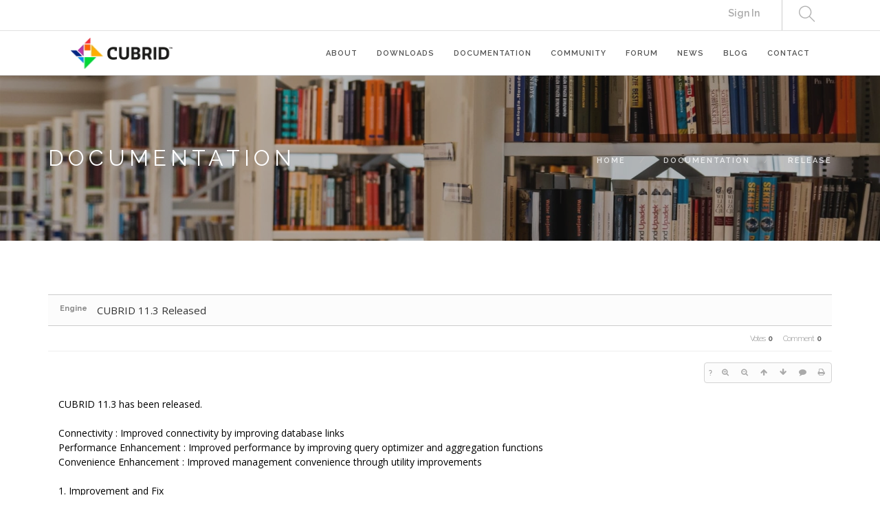

--- FILE ---
content_type: text/html; charset=UTF-8
request_url: https://www.cubrid.org/index.php?mid=release&page=5&listStyle=list&document_srl=3828224&sort_index=regdate&order_type=desc
body_size: 11583
content:
<!DOCTYPE html>
<html lang="en">
<head>
<!-- META -->
<meta charset="utf-8">
<meta name="Generator" content="XpressEngine">
<meta http-equiv="X-UA-Compatible" content="IE=edge">
<!-- TITLE -->
<title>CUBRID Foundation: Release - CUBRID 11.3 Released</title>
<!-- CSS -->
<link rel="stylesheet" href="/common/css/xe.css?20200508072445" />
<link rel="stylesheet" href="/common/js/plugins/ui/jquery-ui.min.css?20170729171930" />
<link rel="stylesheet" href="https://maxcdn.bootstrapcdn.com/font-awesome/4.2.0/css/font-awesome.min.css" />
<link rel="stylesheet" href="/modules/board/skins/sketchbook5/css/board.css?20200508071344" />
<!--[if lt IE 9]><link rel="stylesheet" href="/modules/board/skins/sketchbook5/css/ie8.css?20170729171906" />
<![endif]--><link rel="stylesheet" href="/layouts/layout_master/css/bootstrap.css?20200508015131" />
<link rel="stylesheet" href="/layouts/layout_master/css/themify-icons.css?20170729172236" />
<link rel="stylesheet" href="/layouts/layout_master/css/flexslider.css?20170729172236" />
<link rel="stylesheet" href="/layouts/layout_master/css/lightbox.min.css?20170831054132" />
<link rel="stylesheet" href="/layouts/layout_master/css/ytplayer.css?20170729172236" />
<link rel="stylesheet" href="/layouts/layout_master/css/theme-navy.css?20200720065344" />
<link rel="stylesheet" href="/layouts/layout_master/css/custom.css?20210506082817" />
<link rel="stylesheet" href="/modules/editor/styles/ckeditor_light/style.css?20200508052816" />
<link rel="stylesheet" href="/files/faceOff/399/771/003/layout.css?20241211034917" />
<!-- JS -->
<!--[if lt IE 9]><script src="/common/js/jquery-1.x.js?20170729171932"></script>
<![endif]--><!--[if gte IE 9]><!--><script src="/common/js/jquery.js?20170729171929"></script>
<!--<![endif]--><script src="/common/js/modernizr.js?20170729171932"></script>
<script src="/common/js/x.js?20170729171930"></script>
<script src="/common/js/common.js?20170729171931"></script>
<script src="/common/js/js_app.js?20170729171932"></script>
<script src="/common/js/xml_handler.js?20170729171930"></script>
<script src="/common/js/xml_js_filter.js?20200325072542"></script>
<script src="/modules/board/tpl/js/board.js?20170729171906"></script>
<!-- RSS -->
<!-- ICON -->
<link rel="shortcut icon" href="https://www.cubrid.org/files/attach/xeicon/favicon.ico" /><link rel="apple-touch-icon" href="https://www.cubrid.org/files/attach/xeicon/mobicon.png" />
<script>
						if(!captchaTargetAct) {var captchaTargetAct = [];}
						captchaTargetAct.push("procMemberInsert");
						</script>
<!-- Global site tag (gtag.js) - Google Analytics -->
<script async src="https://www.googletagmanager.com/gtag/js?id=UA-108822134-2"></script>
<script>
  window.dataLayer = window.dataLayer || [];
  function gtag(){dataLayer.push(arguments);}
  gtag('js', new Date());

  gtag('config', 'UA-108822134-2');
</script>

<!-- Google Tag Manager -->
<script>(function(w,d,s,l,i){w[l]=w[l]||[];w[l].push({'gtm.start':
new Date().getTime(),event:'gtm.js'});var f=d.getElementsByTagName(s)[0],
j=d.createElement(s),dl=l!='dataLayer'?'&l='+l:'';j.async=true;j.src=
'https://www.googletagmanager.com/gtm.js?id='+i+dl;f.parentNode.insertBefore(j,f);
})(window,document,'script','dataLayer','GTM-NQH4RXB');</script>
<!-- End Google Tag Manager -->
<link rel="canonical" href="https://www.cubrid.org/release/3828224" />
<meta name="description" content="CUBRID 11.3 has been released.Connectivity : Improved connectivity by improving database linksPerformance Enhancement : Improved performance by improving query optimizer and aggregation functionsConvenience Enhancement : Improved management convenience through utility improvements1. Improvement and Fix* Database Link - Provides table extension format (object@server) for remote objects for use..." />
<meta property="og:locale" content="en_US" />
<meta property="og:type" content="article" />
<meta property="og:url" content="https://www.cubrid.org/release/3828224" />
<meta property="og:title" content="CUBRID Foundation: Release - CUBRID 11.3 Released" />
<meta property="og:description" content="CUBRID 11.3 has been released.Connectivity : Improved connectivity by improving database linksPerformance Enhancement : Improved performance by improving query optimizer and aggregation functionsConvenience Enhancement : Improved management convenience through utility improvements1. Improvement and Fix* Database Link - Provides table extension format (object@server) for remote objects for use..." />
<meta property="article:published_time" content="2023-09-27T16:17:11+00:00" />
<meta property="article:modified_time" content="2023-09-27T16:17:11+00:00" />
<style> .xe_content { font-family:"나눔고딕";font-size:13px; }</style>
<style data-id="bdCss">
.bd em,.bd .color{color:#333333;}
.bd .shadow{text-shadow:1px 1px 1px ;}
.bd .bolder{color:#333333;text-shadow:2px 2px 4px ;}
.bd .bg_color{background-color:#333333;}
.bd .bg_f_color{background-color:#333333;background:-webkit-linear-gradient(#FFF -50%,#333333 50%);background:linear-gradient(to bottom,#FFF -50%,#333333 50%);}
.bd .border_color{border-color:#333333;}
.bd .bx_shadow{box-shadow:0 0 2px ;}
.viewer_with.on:before{background-color:#333333;box-shadow:0 0 2px #333333;}
.bd_zine .info b,.bd_zine .info a{color:;}
.bd_zine.card h3{color:#333333;}
.bd_tb_lst .cate span,.bd_tb_lst .author span,.bd_tb_lst .last_post small{max-width:px}
</style>
<link rel="shortcut icon" href="./layouts/layout_master/img/favicon.ico" type="image/x-icon">
<!--#Meta:layouts/layout_master/css/bootstrap.css--><!--#Meta:layouts/layout_master/css/themify-icons.css--><!--#Meta:layouts/layout_master/css/flexslider.css--><!--#Meta:layouts/layout_master/css/lightbox.min.css--><!--#Meta:layouts/layout_master/css/ytplayer.css--><!-- fitness -->
<!-- fation --><!-- restorant -->
<!-- agency --><!-- capital firm -->
<!-- adventure --><!-- winery -->
<!--#Meta:layouts/layout_master/css/theme-navy.css--><!-- music --><!-- resume -->
<!-- app landing -->
<!-- archtecture -->
<!-- app landing2 -->
<!--#Meta:layouts/layout_master/css/custom.css--><link href="https://fonts.googleapis.com/css?family=Lato:300,400%7CRaleway:100,400,300,500,600,700%7COpen+Sans:400,500,600" rel="stylesheet" type="text/css" ><div class="nav-container ">
    <a id="top"></a>
    <nav class=" ">
    	<!-- 네비 상단바 -->
    	<div class="nav-utility" >
        	<div class="container" >
                                    <div class="module right">
                                                                            </div>
            
            <div class="module widget-handle search-widget-handle right visible-lg" >
                    <div class="search">
                        <i class="ti-search"></i>
                        <span class="title">Search Site</span>
                    </div>
                    <div class="function">
                    	<form action="https://www.cubrid.org/" method="get" class="search-form"><input type="hidden" name="error_return_url" value="/index.php?mid=release&amp;page=5&amp;listStyle=list&amp;document_srl=3828224&amp;sort_index=regdate&amp;order_type=desc" />
<meta name="viewport" content="width=device-width, initial-scale=0.9"><script>
//<![CDATA[
var current_url = "https://www.cubrid.org/?mid=release&page=5&listStyle=list&document_srl=3828224&sort_index=regdate&order_type=desc";
var request_uri = "https://www.cubrid.org/";
var current_mid = "release";
var waiting_message = "Requesting to the server, please wait.";
var ssl_actions = new Array();
var default_url = "https://www.cubrid.org/";
var http_port = 80;var https_port = 443;var enforce_ssl = true;xe.current_lang = "en";
xe.cmd_find = "Find";
xe.cmd_cancel = "Cancel";
xe.cmd_confirm = "Confirm";
xe.msg_no_root = "You cannot select a root.";
xe.msg_no_shortcut = "You cannot select a shortcut.";
xe.msg_select_menu = "Select target menu";
//]]>
</script>
</head>
<body>
<!-- Google Tag Manager (noscript) -->
<noscript><iframe src="https://www.googletagmanager.com/ns.html?id=GTM-NQH4RXB"
		height="0" width="0" style="display:none;visibility:hidden"></iframe></noscript>
<!-- End Google Tag Manager (noscript) -->


                                                        <input type="hidden" name="mid" value="release" />
                            <input type="hidden" name="act" value="IS" />
                            <input type="hidden" name="search_target" value="title_content" />
                            <input name="is_keyword" type="text"  title="keyword" placeholder="Search..." />
                        </form>
                    </div>
                </div>                
                                
                                
                <div class="module right top-right-menu" >
		    <a href="https://www.cubrid.org/index.php?mid=release&amp;page=5&amp;listStyle=list&amp;document_srl=3828224&amp;sort_index=regdate&amp;order_type=desc&amp;act=dispMemberLoginForm">Sign In</a>                                                                                
		    <!-- [2020.02.023] CUBRID.ORG 홈페이지로 운영하기 때문에 원격지원 버튼 제거 -->
		    <!-- <a href="http://www.113366.com/cubrid" target="_blank" style="color:#333" >원격지원</a> -->
                    <!-- <a href="#" style="color:#333" onclick="doChangeLangType('ko');return false;" >한국어</a> -->
                    <!-- [2017.08.09] English -> CUBRID.ORG 변경 (주영진) -->
                    <!--  -->
		    <!-- [2020.02.023] CUBRID.ORG 홈페이지로 운영하기 때문에CUBRID.ORG 버튼 제거 -->
		    <!--  -->
                </div>
                
        	</div>        
        </div>        
        <!-- 네비 메뉴바-->
        <div class="nav-bar">
        	<div class="container" >
            <div class="module left">
                <a href="https://www.cubrid.org">
                    
                                            
                                        <img class="logo logo-dark" src="https://www.cubrid.org/files/attach/images/3771399/389898f67335a2d0cc8b17a1984a5caf.png" alt="" />                               
                </a>
            </div>
            <div class="module widget-handle mobile-toggle right visible-sm visible-xs">
                <i class="ti-menu"></i>
            </div>
            <div class="module-group right">
                <div class="module left">
                
                                    <ul class="menu">                        
                        <li class=" has-dropdown">
                            <a href="https://www.cubrid.org/cubrid" >ABOUT </a>
                                                        
                                                                
                            <!-- 2차메뉴 시작 -->
                            <ul>
                                <li class="" >
                                    <a href="https://www.cubrid.org/cubrid" class="" >CUBRID </a>
                                                                                                        </li><li class="" >
                                    <a href="https://www.cubrid.org/cubrid_tools" class="" >CUBRID TOOLS </a>
                                                                                                        </li><li class="" >
                                    <a href="https://www.cubrid.org/license" class="" >LICENSE </a>
                                                                                                        </li><li class="" >
                                    <a href="https://www.cubrid.org/stakeholder" class="" >STAKEHOLDER </a>
                                                                                                        </li><li class="" >
                                    <a href="https://www.cubrid.org/sponsor" class="" >SPONSOR </a>
                                                                                                        </li><li class="" >
                                    <a href="https://www.cubrid.org/brand" class="" >BRAND </a>
                                                                                                        </li><li class="" >
                                    <a href="https://www.cubrid.org/cubrid_eol" class="" >CUBRID EOL </a>
                                                                                                        </li><li class="" >
                                    <a href="https://www.cubrid.org/PrivacyPolicy" class="" >Privacy Policy </a>
                                                                                                        </li>        
                            </ul>                            <!-- // 2차메뉴 종료-->
                                                                                </li><li class="">
                            <a href="https://www.cubrid.org/downloads" >DOWNLOADS </a>
                                                        
                                                                
                            <!-- 2차메뉴 시작 -->
                                                        <!-- // 2차메뉴 종료-->
                                                                                </li><li class=" has-dropdown">
                            <a href="https://www.cubrid.org/manuals" >DOCUMENTATION </a>
                                                        
                                                                
                            <!-- 2차메뉴 시작 -->
                            <ul>
                                <li class="" >
                                    <a href="https://www.cubrid.org/manuals" class="" >MANUALS </a>
                                                                                                        </li><li class="" >
                                    <a href="https://www.cubrid.org/release" class="active " >RELEASE </a>
                                                                                                        </li><li class="" >
                                    <a href="https://www.cubrid.org/getting_started" class="" >GETTING STARTED </a>
                                                                                                        </li><li class="" >
                                    <a href="https://www.cubrid.org/tutorials" class="" >TUTORIALS </a>
                                                                                                        </li><li class="" >
                                    <a href="https://www.cubrid.org/faq" class="" >FAQ </a>
                                                                                                        </li><li class="" >
                                    <a href="https://dev.cubrid.org/dev-guide/v/dg-en/" target="_blank" class="" >DEVELOPER GUIDE </a>
                                                                                                        </li>        
                            </ul>                            <!-- // 2차메뉴 종료-->
                                                                                </li><li class=" has-dropdown">
                            <a href="https://www.cubrid.org/how_to_contribute" >COMMUNITY </a>
                                                        
                                                                
                            <!-- 2차메뉴 시작 -->
                            <ul>
                                <li class="" >
                                    <a href="https://www.cubrid.org/how_to_contribute" class="" >HOW TO CONTRIBUTE </a>
                                                                                                        </li><li class="" >
                                    <a href="https://www.cubrid.org/contributor_agreement" class="" >CONTRIBUTOR AGREEMENT </a>
                                                                                                        </li><li class="" >
                                    <a href="https://www.cubrid.org/contributors" class="" >CONTRIBUTORS LIST </a>
                                                                                                        </li>        
                            </ul>                            <!-- // 2차메뉴 종료-->
                                                                                </li><li class="">
                            <a href="https://www.reddit.com/r/CUBRID/" target="_blank" >FORUM </a>
                                                        
                                                                
                            <!-- 2차메뉴 시작 -->
                                                        <!-- // 2차메뉴 종료-->
                                                                                </li><li class="">
                            <a href="https://www.cubrid.org/news" >NEWS </a>
                                                        
                                                                
                            <!-- 2차메뉴 시작 -->
                                                        <!-- // 2차메뉴 종료-->
                                                                                </li><li class="">
                            <a href="https://www.cubrid.org/blog" >BLOG </a>
                                                        
                                                                
                            <!-- 2차메뉴 시작 -->
                                                        <!-- // 2차메뉴 종료-->
                                                                                </li><li class="">
                            <a href="https://www.cubrid.org/contact" >CONTACT </a>
                                                        
                                                                
                            <!-- 2차메뉴 시작 -->
                                                        <!-- // 2차메뉴 종료-->
                                                                                </li>                    </ul>
                </div>
                <!--end of menu module-->
                
            </div>
            <div class="module widget-handle search-widget-handle left hidden-lg hidden-md hidden-xl" >
                    <div class="search">
                        <i class="ti-search"></i>
                        <span class="title">Search Site</span>
                    </div>
                    <div class="function">
                    	<form action="https://www.cubrid.org/" method="get" class="search-form"><input type="hidden" name="error_return_url" value="/index.php?mid=release&amp;page=5&amp;listStyle=list&amp;document_srl=3828224&amp;sort_index=regdate&amp;order_type=desc" />
                                                        <input type="hidden" name="mid" value="release" />
                            <input type="hidden" name="act" value="IS" />
                            <input type="hidden" name="search_target" value="title_content" />
                            <input name="is_keyword" type="text"  title="keyword" placeholder="Search..." />
                        </form>
                    </div>
                </div>            </div>
            <!--end of module group-->
        </div>
    </nav>
</div>
<div class="main-container">
	                                                                                                    <!-- 페이지 타이틀 / 왼쪽정렬 -->
<section class="page-title page-title-4 image-bg overlay parallax bg-secondary ">
    <div class="background-image-holder">
        <img alt="Background Image" class="background-image" src="https://www.cubrid.org/files/attach/images/3771399/97eb4a3d4dbeaa90ebbc96287123c772.jpg" />
    </div>    <div class="container">
        <div class="row">
            <div class="col-md-6">
                <h3 class="uppercase mb0">
                                    DOCUMENTATION                                </h3>
            </div>
            <div class="col-md-6 text-right">
                <ol class="breadcrumb breadcrumb-2">
                    <li>
                        <a href="https://www.cubrid.org">Home</a>
                    </li>
                    
                                        <li >
                        <a href="https://www.cubrid.org/manuals">DOCUMENTATION</a>
                    </li>
                                        
                    
                                                                                                                                            <li class="active" >
                        <a href="https://www.cubrid.org/release">RELEASE</a>
                    </li>
                                                                                                                                                                                                                                                                    
                                                                                                                                                                                                                                                                                                                                                                                                            </ol>
            </div>
        </div>
        <!--end of row-->
    </div>
    <!--end of container-->
</section>    
        
    <div class="container">
		<!--#JSPLUGIN:ui--><script>//<![CDATA[
var lang_type = "en";
var bdLogin = "Sign In?@https://www.cubrid.org/index.php?mid=release&page=5&listStyle=list&document_srl=3828224&sort_index=regdate&order_type=desc&act=dispMemberLoginForm";
jQuery(function($){
	board('#bd_3825365_3828224');
	$.cookie('bd_viewer_font',$('body').css('font-family'));
});
//]]></script>
<div></div><div id="bd_3825365_3828224" class="bd   hover_effect" data-default_style="list" data-bdFilesType="" x-ms-format-detection="none">
<div class="bd_hd v2 clear">
	<div class="bd_bc fl" style="display:none;">
	<a href="https://www.cubrid.org/"><strong>Home</strong></a>
		<i class="fa fa-angle-right"></i><a href="https://www.cubrid.org/manuals">DOCUMENTATION</a>
		<i class="fa fa-angle-right"></i><a href="https://www.cubrid.org/release"><em>RELEASE</em></a>
			</div>	
	<div class="bd_font m_no fr" style="display:none" style="display:none;">
		<a class="select tg_btn2" href="#" data-href=".bd_font_select"><b>T</b><strong>Default</strong><span class="arrow down"></span></a>
		<div class="bd_font_select tg_cnt2"><button type="button" class="tg_blur2"></button>
			<ul>
				<li class="ui_font on"><a href="#" title="Default">Default</a><em>✔</em></li>
				<li class="ng"><a href="#">나눔고딕</a><em>✔</em></li>
				<li class="window_font"><a href="#">Segoe UI</a><em>✔</em></li>
				<li class="tahoma"><a href="#">Tahoma</a><em>✔</em></li>
			</ul><button type="button" class="tg_blur2"></button>
		</div>
	</div>	
	<div class="bd_set fr m_btn_wrp m_no" style="display:none;">
				<a class="bg_f_f9" href="#" onclick="window.open('https://www.cubrid.org/index.php?mid=release&amp;listStyle=viewer&amp;document_srl=3828224&amp;sort_index=regdate&amp;order_type=desc','viewer','width=9999,height=9999,scrollbars=yes,resizable=yes,toolbars=no');return false"><em>✔</em> <strong>Viewer</strong></a>											</div>
	
	</div>
<div class="rd rd_nav_style2 clear" style="padding:;" data-docSrl="3828224">
	
	<div class="rd_hd clear" style="margin:0 -15px 20px">
		
		<div class="board clear " style=";">
			<div class="top_area ngeb" style=";">
				<strong class="cate fl" title="Category">Engine</strong>				<div class="fr">
										
				</div>
				<!-- <h1 class="np_18px"><a href="https://www.cubrid.org/3828224">CUBRID 11.3 Released</a></h1> -->
				<h1 class="np_18px xe_title"><a href="https://www.cubrid.org/3828224">CUBRID 11.3 Released</a></h1>
			</div>
			<div class="btm_area clear">
								<div class="side">
																													</div>
				<div class="side fr">
																																								<span>Votes <b>0</b></span>					<span>Comment <b>0</b></span>									</div>
				
							</div>
		</div>		
				
				
				
				
				
		<div class="rd_nav img_tx fr m_btn_wrp">
		<div class="help bubble left m_no">
		<a class="text" href="#" onclick="jQuery(this).next().fadeToggle();return false;">?</a>
		<div class="wrp">
			<div class="speech">
				<h4>Shortcut</h4>
				<p><strong><i class="fa fa-long-arrow-left"></i><span class="blind">Prev</span></strong>Prev Article</p>
				<p><strong><i class="fa fa-long-arrow-right"></i><span class="blind">Next</span></strong>Next Article</p>
							</div>
			<i class="edge"></i>
			<i class="ie8_only bl"></i><i class="ie8_only br"></i>
		</div>
	</div>		<a class="font_plus bubble" href="#" title="Larger Font"><i class="fa fa-search-plus"></i><b class="tx">Larger Font</b></a>
	<a class="font_minus bubble" href="#" title="Smaller Font"><i class="fa fa-search-minus"></i><b class="tx">Smaller Font</b></a>
			<a class="back_to bubble m_no" href="#bd_3825365_3828224" title="Up"><i class="fa fa-arrow-up"></i><b class="tx">Up</b></a>
	<a class="back_to bubble m_no" href="#rd_end_3828224" title="(List) Down"><i class="fa fa-arrow-down"></i><b class="tx">Down</b></a>
	<a class="comment back_to bubble if_viewer m_no" href="#3828224_comment" title="Go comment"><i class="fa fa-comment"></i><b class="tx">Go comment</b></a>
	<a class="print_doc bubble m_no" href="https://www.cubrid.org/index.php?mid=release&amp;page=5&amp;listStyle=viewer&amp;document_srl=3828224&amp;sort_index=regdate&amp;order_type=desc" title="Print"><i class="fa fa-print"></i><b class="tx">Print</b></a>			</div>		<div class="rd_nav_side" style="display:none;">
			<div class="rd_nav img_tx fr m_btn_wrp">
		<div class="help bubble left m_no">
		<a class="text" href="#" onclick="jQuery(this).next().fadeToggle();return false;">?</a>
		<div class="wrp">
			<div class="speech">
				<h4>Shortcut</h4>
				<p><strong><i class="fa fa-long-arrow-left"></i><span class="blind">Prev</span></strong>Prev Article</p>
				<p><strong><i class="fa fa-long-arrow-right"></i><span class="blind">Next</span></strong>Next Article</p>
							</div>
			<i class="edge"></i>
			<i class="ie8_only bl"></i><i class="ie8_only br"></i>
		</div>
	</div>		<a class="font_plus bubble" href="#" title="Larger Font"><i class="fa fa-search-plus"></i><b class="tx">Larger Font</b></a>
	<a class="font_minus bubble" href="#" title="Smaller Font"><i class="fa fa-search-minus"></i><b class="tx">Smaller Font</b></a>
			<a class="back_to bubble m_no" href="#bd_3825365_3828224" title="Up"><i class="fa fa-arrow-up"></i><b class="tx">Up</b></a>
	<a class="back_to bubble m_no" href="#rd_end_3828224" title="(List) Down"><i class="fa fa-arrow-down"></i><b class="tx">Down</b></a>
	<a class="comment back_to bubble if_viewer m_no" href="#3828224_comment" title="Go comment"><i class="fa fa-comment"></i><b class="tx">Go comment</b></a>
	<a class="print_doc bubble m_no" href="https://www.cubrid.org/index.php?mid=release&amp;page=5&amp;listStyle=viewer&amp;document_srl=3828224&amp;sort_index=regdate&amp;order_type=desc" title="Print"><i class="fa fa-print"></i><b class="tx">Print</b></a>			</div>		</div>			</div>
	
		
	<div class="rd_body clear">
		
				
				
				<article><!--BeforeDocument(3828224,4)--><div class="document_3828224_4 xe_content"><div style=""><font face="Open Sans, Helvetica Neue, Nanum Gothic, Malgun Gothic, Helvetica, Arial, sans-serif"><span style="font-size: 14px;">CUBRID 11.3 has been released.</span></font></div><div style=""><font face="Open Sans, Helvetica Neue, Nanum Gothic, Malgun Gothic, Helvetica, Arial, sans-serif"><span style="font-size: 14px;"><br /></span></font></div><div style=""><font face="Open Sans, Helvetica Neue, Nanum Gothic, Malgun Gothic, Helvetica, Arial, sans-serif"><span style="font-size: 14px;">Connectivity : Improved connectivity by improving database links</span></font></div><div style=""><font face="Open Sans, Helvetica Neue, Nanum Gothic, Malgun Gothic, Helvetica, Arial, sans-serif"><span style="font-size: 14px;">Performance Enhancement : Improved performance by improving query optimizer and aggregation functions</span></font></div><div style=""><font face="Open Sans, Helvetica Neue, Nanum Gothic, Malgun Gothic, Helvetica, Arial, sans-serif"><span style="font-size: 14px;">Convenience Enhancement : Improved management convenience through utility improvements</span></font></div><div style=""><font face="Open Sans, Helvetica Neue, Nanum Gothic, Malgun Gothic, Helvetica, Arial, sans-serif"><span style="font-size: 14px;"><br /></span></font></div><div style=""><font face="Open Sans, Helvetica Neue, Nanum Gothic, Malgun Gothic, Helvetica, Arial, sans-serif"><span style="font-size: 14px;">1. Improvement and Fix</span></font></div><div style=""><font face="Open Sans, Helvetica Neue, Nanum Gothic, Malgun Gothic, Helvetica, Arial, sans-serif"><span style="font-size: 14px;"><br /></span></font></div><div style=""><font face="Open Sans, Helvetica Neue, Nanum Gothic, Malgun Gothic, Helvetica, Arial, sans-serif"><span style="font-size: 14px;">* Database Link</span></font></div><div style=""><font face="Open Sans, Helvetica Neue, Nanum Gothic, Malgun Gothic, Helvetica, Arial, sans-serif"><span style="font-size: 14px;">&nbsp; - Provides table extension format (object@server) for remote objects for user convenience</span></font></div><div style=""><font face="Open Sans, Helvetica Neue, Nanum Gothic, Malgun Gothic, Helvetica, Arial, sans-serif"><span style="font-size: 14px;">&nbsp; - Provides the ability to Insert, Update, and Delete as well as query data for remote objects</span></font></div><div style=""><font face="Open Sans, Helvetica Neue, Nanum Gothic, Malgun Gothic, Helvetica, Arial, sans-serif"><span style="font-size: 14px;">&nbsp; - Additional support for heterogeneous DBMS: MariaDB</span></font></div><div style=""><font face="Open Sans, Helvetica Neue, Nanum Gothic, Malgun Gothic, Helvetica, Arial, sans-serif"><span style="font-size: 14px;"><br /></span></font></div><div style=""><font face="Open Sans, Helvetica Neue, Nanum Gothic, Malgun Gothic, Helvetica, Arial, sans-serif"><span style="font-size: 14px;">* Improvements in Performance</span></font></div><div style=""><font face="Open Sans, Helvetica Neue, Nanum Gothic, Malgun Gothic, Helvetica, Arial, sans-serif"><span style="font-size: 14px;">&nbsp; - Improved query optimization, including predicate pushdown, view transformations, and removing unnecessary Join tables</span></font></div><div style=""><font face="Open Sans, Helvetica Neue, Nanum Gothic, Malgun Gothic, Helvetica, Arial, sans-serif"><span style="font-size: 14px;">&nbsp; - Improved performance by improving aggregation functions (MIN, MAX GROUP_CONCAT)</span></font></div><div style=""><font face="Open Sans, Helvetica Neue, Nanum Gothic, Malgun Gothic, Helvetica, Arial, sans-serif"><span style="font-size: 14px;">&nbsp; - Improved performance issues caused by skewed indexes by providing a Deduplication option when creating an Index (or Foreign key)</span></font></div><div style=""><font face="Open Sans, Helvetica Neue, Nanum Gothic, Malgun Gothic, Helvetica, Arial, sans-serif"><span style="font-size: 14px;"><br /></span></font></div><div style=""><font face="Open Sans, Helvetica Neue, Nanum Gothic, Malgun Gothic, Helvetica, Arial, sans-serif"><span style="font-size: 14px;">* Improvements in Manageability</span></font></div><div style=""><font face="Open Sans, Helvetica Neue, Nanum Gothic, Malgun Gothic, Helvetica, Arial, sans-serif"><span style="font-size: 14px;">&nbsp; - Provides an alternative if /etc/hosts is not available for security reasons ($CUBRID/conf/cubrid_hosts.conf)</span></font></div><div style=""><font face="Open Sans, Helvetica Neue, Nanum Gothic, Malgun Gothic, Helvetica, Arial, sans-serif"><span style="font-size: 14px;">&nbsp; - Provides Vacuumdb with the ability to display information on which indexes OVFP reads occurred while performing an index VACUUM</span></font></div><div style=""><font face="Open Sans, Helvetica Neue, Nanum Gothic, Malgun Gothic, Helvetica, Arial, sans-serif"><span style="font-size: 14px;">&nbsp; - Provides new commands to the CSQL utility</span></font></div><div style=""><font face="Open Sans, Helvetica Neue, Nanum Gothic, Malgun Gothic, Helvetica, Arial, sans-serif"><span style="font-size: 14px;">&nbsp; &nbsp; &nbsp; * Connect : Commands to switch to another user (including another DB) while in use</span></font></div><div style=""><font face="Open Sans, Helvetica Neue, Nanum Gothic, Malgun Gothic, Helvetica, Arial, sans-serif"><span style="font-size: 14px;">&nbsp; &nbsp; &nbsp; * Edit [format|fmt] : Commands to auto-edit SQL with a set formatter</span></font></div><div style=""><font face="Open Sans, Helvetica Neue, Nanum Gothic, Malgun Gothic, Helvetica, Arial, sans-serif"><span style="font-size: 14px;">&nbsp; &nbsp; &nbsp; * Formatter_cmd : Commands to register a formatter</span></font></div><div style=""><font face="Open Sans, Helvetica Neue, Nanum Gothic, Malgun Gothic, Helvetica, Arial, sans-serif"><span style="font-size: 14px;">&nbsp; &nbsp; &nbsp; * Singleline : Commands to set line-by-line execution for incoming queries</span></font></div><div style=""><font face="Open Sans, Helvetica Neue, Nanum Gothic, Malgun Gothic, Helvetica, Arial, sans-serif"><span style="font-size: 14px;">&nbsp; - Provides the Unloaddb utility an option to unload separated by object (--split-schema-files)</span></font></div><div style=""><font face="Open Sans, Helvetica Neue, Nanum Gothic, Malgun Gothic, Helvetica, Arial, sans-serif"><span style="font-size: 14px;">&nbsp; - Provides the Loaddb utility with the option to load files separated by objects at once (--schema-file-list)</span></font></div><div style=""><font face="Open Sans, Helvetica Neue, Nanum Gothic, Malgun Gothic, Helvetica, Arial, sans-serif"><span style="font-size: 14px;"><br /></span></font></div><div style=""><font face="Open Sans, Helvetica Neue, Nanum Gothic, Malgun Gothic, Helvetica, Arial, sans-serif"><span style="font-size: 14px;">* Compatibility</span></font></div><div style=""><font face="Open Sans, Helvetica Neue, Nanum Gothic, Malgun Gothic, Helvetica, Arial, sans-serif"><span style="font-size: 14px;">&nbsp; - Provides compatibility of numeric operations and output through the setting, oracle_compat_number_behavior</span></font></div><div style=""><font face="Open Sans, Helvetica Neue, Nanum Gothic, Malgun Gothic, Helvetica, Arial, sans-serif"><span style="font-size: 14px;"><br /></span></font></div><div style=""><font face="Open Sans, Helvetica Neue, Nanum Gothic, Malgun Gothic, Helvetica, Arial, sans-serif"><span style="font-size: 14px;">* HA</span></font></div><div style=""><font face="Open Sans, Helvetica Neue, Nanum Gothic, Malgun Gothic, Helvetica, Arial, sans-serif"><span style="font-size: 14px;">&nbsp; - Provide an alternative method when ping command is not available in HA environment (See configuration value ha_tcp_ping_hosts)</span></font></div><div style=""><font face="Open Sans, Helvetica Neue, Nanum Gothic, Malgun Gothic, Helvetica, Arial, sans-serif"><span style="font-size: 14px;">&nbsp; - Improved SQL logging behavior in HA environment</span></font></div><div style=""><font face="Open Sans, Helvetica Neue, Nanum Gothic, Malgun Gothic, Helvetica, Arial, sans-serif"><span style="font-size: 14px;">&nbsp; - Fixed intermittent replication error when entering data using Loaddb -C in HA environment</span></font></div><div style=""><font face="Open Sans, Helvetica Neue, Nanum Gothic, Malgun Gothic, Helvetica, Arial, sans-serif"><span style="font-size: 14px;"><br /></span></font></div><div style=""><font face="Open Sans, Helvetica Neue, Nanum Gothic, Malgun Gothic, Helvetica, Arial, sans-serif"><span style="font-size: 14px;">* Feature enhancements and Bug fixes</span></font></div><div style=""><font face="Open Sans, Helvetica Neue, Nanum Gothic, Malgun Gothic, Helvetica, Arial, sans-serif"><span style="font-size: 14px;"><br /></span></font></div><div style=""><font face="Open Sans, Helvetica Neue, Nanum Gothic, Malgun Gothic, Helvetica, Arial, sans-serif"><span style="font-size: 14px;">For more details, please refer to the CUBRID 11.3 change logs(<a href="https://github.com/CUBRID/cubrid/releases/tag/v11.3" target="_blank">https://github.com/CUBRID/cubrid/releases/tag/v11.3</a>) and online manuals (<a href="https://www.cubrid.org/manual/ko/11.3/release_note/index.html" target="_blank">https://www.cubrid.org/manual/ko/11.3/release_note/index.html</a>)</span></font></div><div style=""><font face="Open Sans, Helvetica Neue, Nanum Gothic, Malgun Gothic, Helvetica, Arial, sans-serif"><span style="font-size: 14px;"><br /></span></font></div><div style=""><font face="Open Sans, Helvetica Neue, Nanum Gothic, Malgun Gothic, Helvetica, Arial, sans-serif"><span style="font-size: 14px;">2. Precautions</span></font></div><div style=""><font face="Open Sans, Helvetica Neue, Nanum Gothic, Malgun Gothic, Helvetica, Arial, sans-serif"><span style="font-size: 14px;">&nbsp; - Query optimizer statistics are not automatically updated when DDL statements are executed, and users must manually run the UPDATE STATISTICS statement to update the statistics</span></font></div><div style=""><font face="Open Sans, Helvetica Neue, Nanum Gothic, Malgun Gothic, Helvetica, Arial, sans-serif"><span style="font-size: 14px;">&nbsp; - When changing the type of a column with the AUTO_INCREMENT attribute or a column with the default value in the ALTER TABLE statement, an error occurred when changing the AUTO_INCREMENT attribute to an unavailable type or changing the existing default value to an unconvertible type</span></font></div><div style=""><font face="Open Sans, Helvetica Neue, Nanum Gothic, Malgun Gothic, Helvetica, Arial, sans-serif"><span style="font-size: 14px;">&nbsp; - Unable to get Connection object via cubrid.jdbc.driver.CUBRIDDriver.getDefaultConnection() in server-side JDBC.&nbsp;</span></font></div><div style=""><font face="Open Sans, Helvetica Neue, Nanum Gothic, Malgun Gothic, Helvetica, Arial, sans-serif"><span style="font-size: 14px;">Instead, DriverManager.getConnection("jdbc:default:connection:"); should be used</span></font></div><div style=""><font face="Open Sans, Helvetica Neue, Nanum Gothic, Malgun Gothic, Helvetica, Arial, sans-serif"><span style="font-size: 14px;">&nbsp; - If you specify an invalid index name or a table name in the USE INDEX syntax, it will be ignored without raising an error (if you want to write it to the log file, you can set the error_log_warning setting to yes)</span></font></div><div style=""><font face="Open Sans, Helvetica Neue, Nanum Gothic, Malgun Gothic, Helvetica, Arial, sans-serif"><span style="font-size: 14px;">&nbsp; - When creating a CREATE INDEX, the position of the COMMENT clause is changed to the last position of the syntax after the WITH clause or INVISIBLE clause</span></font></div><div style=""><font face="Open Sans, Helvetica Neue, Nanum Gothic, Malgun Gothic, Helvetica, Arial, sans-serif"><span style="font-size: 14px;">&nbsp; - The driver version compatible with CUBRID 11.3 is 11.2</span></font></div><div style=""><font face="Open Sans, Helvetica Neue, Nanum Gothic, Malgun Gothic, Helvetica, Arial, sans-serif"><span style="font-size: 14px;"><br /></span></font></div><div style=""><font face="Open Sans, Helvetica Neue, Nanum Gothic, Malgun Gothic, Helvetica, Arial, sans-serif"><span style="font-size: 14px;">3. Environmental Requirements</span></font></div><div style=""><font face="Open Sans, Helvetica Neue, Nanum Gothic, Malgun Gothic, Helvetica, Arial, sans-serif"><span style="font-size: 14px;">&nbsp; - Linux: 64bit, kernel 2.4 or higher, Windows: Windows7 or higher (Windows 7 requires the latest security updates)</span></font></div><div style=""><font face="Open Sans, Helvetica Neue, Nanum Gothic, Malgun Gothic, Helvetica, Arial, sans-serif"><span style="font-size: 14px;">&nbsp; - JRE 1.8 or higher is required when using JSP or CUBRID Admin/CUBRID Manager</span></font></div><div style=""><font face="Open Sans, Helvetica Neue, Nanum Gothic, Malgun Gothic, Helvetica, Arial, sans-serif"><span style="font-size: 14px;"><br /></span></font></div><div style=""><font face="Open Sans, Helvetica Neue, Nanum Gothic, Malgun Gothic, Helvetica, Arial, sans-serif"><span style="font-size: 14px;">4. Download</span></font></div><div style=""><font face="Open Sans, Helvetica Neue, Nanum Gothic, Malgun Gothic, Helvetica, Arial, sans-serif"><span style="font-size: 14px;"><br /></span></font></div><div style=""><font face="Open Sans, Helvetica Neue, Nanum Gothic, Malgun Gothic, Helvetica, Arial, sans-serif"><span style="font-size: 14px;">&nbsp; - Product Download : <a href="https://www.cubrid.com/downloads" target="_blank">https://www.cubrid.com/downloads</a></span></font></div><div style=""><font face="Open Sans, Helvetica Neue, Nanum Gothic, Malgun Gothic, Helvetica, Arial, sans-serif"><span style="font-size: 14px;">&nbsp; - Product Source code : <a href="https://github.com/CUBRID/cubrid/tree/v11.3" target="_blank">https://github.com/CUBRID/cubrid/tree/v11.3</a></span></font></div></div><!--AfterDocument(3828224,4)--></article>
				
					</div>
	
	<div class="rd_ft">
		
				
		<div class="bd_prev_next clear">
					</div>		
		<div class="rd_vote" style="display:none;">
			<a class="bd_login" href="#" style="border:2px solid #333333;color:#333333;">
				<b><i class="fa fa-heart"></i> 0</b>
				<p>Like</p>
			</a>
			<a class="blamed bd_login" href="#">
				<b><i class="fa fa-heart"></i> 0</b>
				<p>Dislike</p>
			</a>					</div>		
						
        
				
		<div class="rd_ft_nav clear">
						
			<div class="rd_nav img_tx to_sns fl" data-url="https://www.cubrid.org/3828224?l=en" data-title="CUBRID+11.3+Released" style="display:none;">
	<a class="" href="#" data-type="facebook" title="To Facebook"><i class="ico_sns16 facebook"></i><strong> Facebook</strong></a>
	<a class="" href="#" data-type="twitter" title="To Twitter"><i class="ico_sns16 twitter"></i><strong> Twitter</strong></a>
	<a class="" href="#" data-type="google" title="To Google"><i class="ico_sns16 google"></i><strong> Google</strong></a>
	<a class="" href="#" data-type="pinterest" title="To Pinterest"><i class="ico_sns16 pinterest"></i><strong> Pinterest</strong></a>
</div>
		
					
						<div class="rd_nav img_tx fr m_btn_wrp">
				<a class="back_to bubble m_no" href="#bd_3825365_3828224" title="Up"><i class="fa fa-arrow-up"></i><b class="tx">Up</b></a>
	<a class="back_to bubble m_no" href="#rd_end_3828224" title="(List) Down"><i class="fa fa-arrow-down"></i><b class="tx">Down</b></a>
	<a class="comment back_to bubble if_viewer m_no" href="#3828224_comment" title="Go comment"><i class="fa fa-comment"></i><b class="tx">Go comment</b></a>
	<a class="print_doc bubble m_no" href="https://www.cubrid.org/index.php?mid=release&amp;page=5&amp;listStyle=viewer&amp;document_srl=3828224&amp;sort_index=regdate&amp;order_type=desc" title="Print"><i class="fa fa-print"></i><b class="tx">Print</b></a>			</div>					</div>
	</div>
	
	<div class="fdb_lst_wrp  ">
		<div id="3828224_comment" class="fdb_lst clear  ">
			
						
			<div class="cmt_editor">
<label for="editor_3828224" class="cmt_editor_tl fl"><em>✔</em><strong>Write a comment</strong></label>
<div class="editor_select bubble fr m_no" title="※ Be careful of Refresh">
	<a class="tg_btn2" href="#" data-href="#editor_select"><em class="fa fa-info-circle bd_info_icon"></em> Select Editor</a>
	<div id="editor_select" class="tg_cnt2 wrp m_no"><button type="button" class="tg_blur2"></button>
		<a class="on" href="#" onclick="jQuery.cookie('bd_editor','simple');location.reload();return false"><em>✔ </em>Textarea</a>
		<a href="#" onclick="jQuery.cookie('bd_editor','editor');location.reload();return false"><em>✔ </em>WYSIWYG</a>
				<span class="edge"></span><button type="button" class="tg_blur2"></button>
		<i class="ie8_only bl"></i><i class="ie8_only br"></i>
	</div></div><div class="bd_wrt clear">
	<div class="simple_wrt">
		<span class="profile img no_img">?</span>
		<div class="text">
			<a class="cmt_disable bd_login" href="#">Write a comment You do not have permission to access. Sign In?</a>					</div>
		<input type="button" value="Submit" disabled="disabled" class="bd_btn" />
	</div>
</div>
</div>			
			<div id="cmtPosition" aria-live="polite"></div>
			
								</div>
	</div>	
	</div>
<hr id="rd_end_3828224" class="rd_end clear" />
<div class="bd_lst_wrp">
<div class="tl_srch clear">
	
			
	<div class="bd_faq_srch">
		<form action="https://www.cubrid.org/" method="get" onsubmit="return procFilter(this, search)" ><input type="hidden" name="act" value="" />
	<input type="hidden" name="vid" value="" />
	<input type="hidden" name="mid" value="release" />
	<input type="hidden" name="category" value="" />
	<table class="bd_tb">
		<tr>
			<td>
				<span class="select itx">
					<select name="search_target">
						<option value="title_content">Subject+Content</option><option value="title">Subject</option><option value="content">Content</option><option value="comment">Comment</option><option value="nick_name">Nick Name</option><option value="user_id">User ID</option><option value="tag">Tag</option>					</select>
				</span>
			</td>
			<td class="itx_wrp">
				<input type="text" name="search_keyword" value="" class="itx srch_itx" />
			</td>
			<td>
				<button type="submit" onclick="jQuery(this).parents('form').submit();return false" class="bd_btn">Search</button>
							</td>
		</tr>
	</table>
</form>	</div></div>
<div class="cnb_n_list" >
<div>
													
	<ul class="cTab clear">
		<li class="home on"><a href="https://www.cubrid.org/index.php?mid=release&amp;listStyle=list&amp;sort_index=regdate&amp;order_type=desc" title="Articles 110">Total</a></li>
		<li>
			<a href="https://www.cubrid.org/index.php?mid=release&amp;listStyle=list&amp;sort_index=regdate&amp;order_type=desc&amp;category=3825413" style="color:">Engine</a>
					</li><li>
			<a href="https://www.cubrid.org/index.php?mid=release&amp;listStyle=list&amp;sort_index=regdate&amp;order_type=desc&amp;category=3825414" style="color:">Interface</a>
					</li><li>
			<a href="https://www.cubrid.org/index.php?mid=release&amp;listStyle=list&amp;sort_index=regdate&amp;order_type=desc&amp;category=3825415" style="color:">Tool</a>
					</li>	</ul>
	</div><div class="lst_btn fr" style="display:none;">
	<ul>
		<li class="classic on"><a class="bubble" href="https://www.cubrid.org/index.php?mid=release&amp;page=5&amp;listStyle=list&amp;sort_index=regdate&amp;order_type=desc" title="Text Style"><b>List</b></a></li>
		<li class="zine"><a class="bubble" href="https://www.cubrid.org/index.php?mid=release&amp;page=5&amp;listStyle=webzine&amp;sort_index=regdate&amp;order_type=desc" title="Text + Image Style"><b>Zine</b></a></li>
		<li class="gall"><a class="bubble" href="https://www.cubrid.org/index.php?mid=release&amp;page=5&amp;listStyle=gallery&amp;sort_index=regdate&amp;order_type=desc" title="Gallery Style"><b>Gallery</b></a></li>
			</ul>
</div></div>
		<table class="bd_lst bd_tb_lst bd_tb">
	<caption class="blind">List of Articles</caption>
	<thead class="bg_f_f9">
		
		<tr>
						<th scope="col" class="no"><span><a href="https://www.cubrid.org/index.php?mid=release&amp;page=5&amp;listStyle=list&amp;document_srl=3828224&amp;sort_index=regdate&amp;order_type=asc" title="Ascend">No.</a></span></th>																																										<th scope="col" class="m_no"><span>Category</span></th>			<th scope="col" class="title"><span><a href="https://www.cubrid.org/index.php?mid=release&amp;page=5&amp;listStyle=list&amp;document_srl=3828224&amp;sort_index=title&amp;order_type=asc">Subject</a></span></th>
																																																			<th scope="col"><span><a href="https://www.cubrid.org/index.php?mid=release&amp;page=5&amp;listStyle=list&amp;document_srl=3828224&amp;sort_index=regdate&amp;order_type=asc">Date<i class="arrow down"></i></a></span></th>																							</tr>
	</thead>
	<tbody>
		
				
		<tr>
						<td class="no">
								70			</td>																																										<td class="cate"><span style="color:">Tool</span></td>			<td class="title">
				
								<a href="https://www.cubrid.org/index.php?mid=release&amp;page=5&amp;listStyle=list&amp;document_srl=3828208&amp;sort_index=regdate&amp;order_type=desc" class="hx" data-viewer="https://www.cubrid.org/index.php?mid=release&amp;listStyle=viewer&amp;document_srl=3828208&amp;sort_index=regdate&amp;order_type=desc">
					CUBRID Migration Toolkit 11.1.0.0061 Released.				</a>
																								<span class="extraimages"></span>
							</td>
																																																			<td class="time" title="15:18">2023.05.31</td>																							</tr><tr>
						<td class="no">
								69			</td>																																										<td class="cate"><span style="color:">Tool</span></td>			<td class="title">
				
								<a href="https://www.cubrid.org/index.php?mid=release&amp;page=5&amp;listStyle=list&amp;document_srl=3828203&amp;sort_index=regdate&amp;order_type=desc" class="hx" data-viewer="https://www.cubrid.org/index.php?mid=release&amp;listStyle=viewer&amp;document_srl=3828203&amp;sort_index=regdate&amp;order_type=desc">
					CUBRID Manager 11.1.1.0185 Released				</a>
																								<span class="extraimages"></span>
							</td>
																																																			<td class="time" title="15:03">2023.05.26</td>																							</tr><tr>
						<td class="no">
								68			</td>																																										<td class="cate"><span style="color:">Tool</span></td>			<td class="title">
				
								<a href="https://www.cubrid.org/index.php?mid=release&amp;page=5&amp;listStyle=list&amp;document_srl=3828199&amp;sort_index=regdate&amp;order_type=desc" class="hx" data-viewer="https://www.cubrid.org/index.php?mid=release&amp;listStyle=viewer&amp;document_srl=3828199&amp;sort_index=regdate&amp;order_type=desc">
					CUBRID Admin 11.1.2.0190 Released				</a>
																								<span class="extraimages"></span>
							</td>
																																																			<td class="time" title="13:47">2023.05.26</td>																							</tr><tr>
						<td class="no">
								67			</td>																																										<td class="cate"><span style="color:">Engine</span></td>			<td class="title">
				
								<a href="https://www.cubrid.org/index.php?mid=release&amp;page=5&amp;listStyle=list&amp;document_srl=3828198&amp;sort_index=regdate&amp;order_type=desc" class="hx" data-viewer="https://www.cubrid.org/index.php?mid=release&amp;listStyle=viewer&amp;document_srl=3828198&amp;sort_index=regdate&amp;order_type=desc">
					CUBRID 11.0 Patch 11 released				</a>
																								<span class="extraimages"></span>
							</td>
																																																			<td class="time" title="13:24">2023.05.09</td>																							</tr><tr>
						<td class="no">
								66			</td>																																										<td class="cate"><span style="color:">Engine</span></td>			<td class="title">
				
								<a href="https://www.cubrid.org/index.php?mid=release&amp;page=5&amp;listStyle=list&amp;document_srl=3828197&amp;sort_index=regdate&amp;order_type=desc" class="hx" data-viewer="https://www.cubrid.org/index.php?mid=release&amp;listStyle=viewer&amp;document_srl=3828197&amp;sort_index=regdate&amp;order_type=desc">
					CUBRID 10.2 Patch 11 released				</a>
																								<span class="extraimages"></span>
							</td>
																																																			<td class="time" title="13:22">2023.05.09</td>																							</tr><tr>
						<td class="no">
								65			</td>																																										<td class="cate"><span style="color:">Interface</span></td>			<td class="title">
				
								<a href="https://www.cubrid.org/index.php?mid=release&amp;page=5&amp;listStyle=list&amp;document_srl=3828195&amp;sort_index=regdate&amp;order_type=desc" class="hx" data-viewer="https://www.cubrid.org/index.php?mid=release&amp;listStyle=viewer&amp;document_srl=3828195&amp;sort_index=regdate&amp;order_type=desc">
					CUBRID JDBC driver 11.1.1.0030 Released				</a>
																								<span class="extraimages"></span>
							</td>
																																																			<td class="time" title="19:38">2023.05.02</td>																							</tr><tr>
						<td class="no">
								64			</td>																																										<td class="cate"><span style="color:">Engine</span></td>			<td class="title">
				
								<a href="https://www.cubrid.org/index.php?mid=release&amp;page=5&amp;listStyle=list&amp;document_srl=3828193&amp;sort_index=regdate&amp;order_type=desc" class="hx" data-viewer="https://www.cubrid.org/index.php?mid=release&amp;listStyle=viewer&amp;document_srl=3828193&amp;sort_index=regdate&amp;order_type=desc">
					CUBRID 11.2 Patch 4 released				</a>
																								<span class="extraimages"></span>
							</td>
																																																			<td class="time" title="13:11">2023.04.27</td>																							</tr><tr>
						<td class="no">
								63			</td>																																										<td class="cate"><span style="color:">Tool</span></td>			<td class="title">
				
								<a href="https://www.cubrid.org/index.php?mid=release&amp;page=5&amp;listStyle=list&amp;document_srl=3828174&amp;sort_index=regdate&amp;order_type=desc" class="hx" data-viewer="https://www.cubrid.org/index.php?mid=release&amp;listStyle=viewer&amp;document_srl=3828174&amp;sort_index=regdate&amp;order_type=desc">
					CUBRID Migration Toolkit 11.0.2.0004 Released				</a>
																								<span class="extraimages"></span>
							</td>
																																																			<td class="time" title="14:50">2023.02.02</td>																							</tr><tr>
						<td class="no">
								62			</td>																																										<td class="cate"><span style="color:">Engine</span></td>			<td class="title">
				
								<a href="https://www.cubrid.org/index.php?mid=release&amp;page=5&amp;listStyle=list&amp;document_srl=3828171&amp;sort_index=regdate&amp;order_type=desc" class="hx" data-viewer="https://www.cubrid.org/index.php?mid=release&amp;listStyle=viewer&amp;document_srl=3828171&amp;sort_index=regdate&amp;order_type=desc">
					CUBRID 11.2 Patch 3 released				</a>
																								<span class="extraimages"></span>
							</td>
																																																			<td class="time" title="14:25">2023.01.31</td>																							</tr><tr>
						<td class="no">
								61			</td>																																										<td class="cate"><span style="color:">Engine</span></td>			<td class="title">
				
								<a href="https://www.cubrid.org/index.php?mid=release&amp;page=5&amp;listStyle=list&amp;document_srl=3828170&amp;sort_index=regdate&amp;order_type=desc" class="hx" data-viewer="https://www.cubrid.org/index.php?mid=release&amp;listStyle=viewer&amp;document_srl=3828170&amp;sort_index=regdate&amp;order_type=desc">
					CUBRID 11.0 Patch 10 released				</a>
																								<span class="extraimages"></span>
							</td>
																																																			<td class="time" title="10:24">2023.01.13</td>																							</tr>	</tbody>
</table>	<div class="btm_mn clear">
	
		<div class="fl">
				
		<form action="https://www.cubrid.org/" method="get" onsubmit="return procFilter(this, search)" class="bd_srch_btm" ><input type="hidden" name="act" value="" />
			<input type="hidden" name="vid" value="" />
			<input type="hidden" name="mid" value="release" />
			<input type="hidden" name="category" value="" />
			<span class="btn_img itx_wrp">
				<button type="submit" onclick="jQuery(this).parents('form.bd_srch_btm').submit();return false;" class="ico_16px search">Search</button>
				<label for="bd_srch_btm_itx_3825365">Search</label>
				<input type="text" name="search_keyword" id="bd_srch_btm_itx_3825365" class="bd_srch_btm_itx srch_itx" value="" />
			</span>
			<span class="btn_img select">
				<select name="search_target">
					<option value="title_content">Subject+Content</option><option value="title">Subject</option><option value="content">Content</option><option value="comment">Comment</option><option value="nick_name">Nick Name</option><option value="user_id">User ID</option><option value="tag">Tag</option>				</select>
			</span>
					</form>	</div>
	<div class="fr">
							</div>
</div><form action="./" method="get" class="bd_pg clear"><input type="hidden" name="error_return_url" value="/index.php?mid=release&amp;page=5&amp;listStyle=list&amp;document_srl=3828224&amp;sort_index=regdate&amp;order_type=desc" /><input type="hidden" name="act" value="" />
	<fieldset>
	<legend class="blind">Board Pagination</legend>
	<input type="hidden" name="vid" value="" />
	<input type="hidden" name="mid" value="release" />
	<input type="hidden" name="category" value="" />
	<input type="hidden" name="search_keyword" value="" />
	<input type="hidden" name="search_target" value="" />
	<input type="hidden" name="listStyle" value="list" />
			<a href="https://www.cubrid.org/index.php?mid=release&amp;page=4&amp;listStyle=list&amp;sort_index=regdate&amp;order_type=desc" class="direction"><i class="fa fa-angle-left"></i> Prev</a>		<a class="frst_last bubble" href="https://www.cubrid.org/index.php?mid=release&amp;listStyle=list&amp;sort_index=regdate&amp;order_type=desc" title="First Page">1</a>
				 
		<a href="https://www.cubrid.org/index.php?mid=release&amp;page=2&amp;listStyle=list&amp;sort_index=regdate&amp;order_type=desc">2</a>			 
		<a href="https://www.cubrid.org/index.php?mid=release&amp;page=3&amp;listStyle=list&amp;sort_index=regdate&amp;order_type=desc">3</a>			 
		<a href="https://www.cubrid.org/index.php?mid=release&amp;page=4&amp;listStyle=list&amp;sort_index=regdate&amp;order_type=desc">4</a>			<strong class="this">5</strong> 
					 
		<a href="https://www.cubrid.org/index.php?mid=release&amp;page=6&amp;listStyle=list&amp;sort_index=regdate&amp;order_type=desc">6</a>			 
		<a href="https://www.cubrid.org/index.php?mid=release&amp;page=7&amp;listStyle=list&amp;sort_index=regdate&amp;order_type=desc">7</a>			 
		<a href="https://www.cubrid.org/index.php?mid=release&amp;page=8&amp;listStyle=list&amp;sort_index=regdate&amp;order_type=desc">8</a>			 
		<a href="https://www.cubrid.org/index.php?mid=release&amp;page=9&amp;listStyle=list&amp;sort_index=regdate&amp;order_type=desc">9</a>			 
		<a href="https://www.cubrid.org/index.php?mid=release&amp;page=10&amp;listStyle=list&amp;sort_index=regdate&amp;order_type=desc">10</a>			<a class="frst_last bubble" href="https://www.cubrid.org/index.php?mid=release&amp;page=11&amp;listStyle=list&amp;sort_index=regdate&amp;order_type=desc" title="Last Page">11</a>	<a href="https://www.cubrid.org/index.php?mid=release&amp;page=6&amp;listStyle=list&amp;sort_index=regdate&amp;order_type=desc" class="direction">Next <i class="fa fa-angle-right"></i></a>		<div class="bd_go_page tg_cnt2 wrp">
		<button type="button" class="tg_blur2"></button>
		<input type="text" name="page" class="itx" />/ 11 <button type="submit" class="bd_btn">GO</button>
		<span class="edge"></span>
		<i class="ie8_only bl"></i><i class="ie8_only br"></i>
		<button type="button" class="tg_blur2"></button>
	</div>
	</fieldset>
</form>
</div>	</div>    </div>        <section class="pt64 pb64">
        <div class="container">
            <div class="row">
                <div class="col-sm-12 text-center">
                    <h3 class="mb8">Join the CUBRID Project on</h3>
                    <p>
                          
                    </p>
                </div>
            </div>
            <div class="row">
                <div class="col-sm-4">
                    <div class=" ">
                        <div class="text-right">
                            <a href="https://github.com/cubrid" target="_blank"><img src="/layouts/layout_master/img/github_logo_2.png" /></a>
                        </div>
                    </div>
                </div>
                <div class="col-sm-4">
                    <div class=" ">
                        <div class="text-center">
                            <a href="http://jira.cubrid.org" target="_blank"><img src="/layouts/layout_master/img/jira_logo_2.png" /></a>
                        </div>
                    </div>
                </div>
                <div class="col-sm-4">
                    <div class=" ">
                        <div class="text-left">
                            <a href="https://www.reddit.com/r/CUBRID/" target="_blank"><img src="/layouts/layout_master/img/reddit_logo_2.png" /></a>
                        </div>
                    </div>
                </div>
            </div>
        </div>
    </section> 
    <section class="bg-secondary pt80 pb80">
        <div class="container">
                <h3 class="pull-left">Site Map</h3>
                <hr />
                <ul class="site-map">
                    <li class=" ">
                        <a href="cubrid">About </a>
                        <!-- 2차메뉴 시작 -->
                        <ul>
                            <li class="">
                                <a href="cubrid" class="">CUBRID </a>
                            </li>
                            <li class="">
                                <a href="cubrid_tools" class="">CUBRID Tools</a>
                            </li>
                            <li class="">
                                <a href="license" class="">License</a>
                            </li>
                            <li class="">
                                <a href="stakeholder" class="">Stakeholder </a>
                            </li>
                            <li class="">
                                <a href="cubrid_release" class="">Cubrid Lelease</a>
                            </li>
                  	    <li class="">
                                <a href="sponsor" class="">Sponsor </a>
                            </li>
                  	    <li class="">
                                <a href="brand" class="">Brand</a>
                            </li>
                  	    <li class="">
                                <a href="cubrid_eol" class="">Cubrid EOL</a>
                            </li>
                        </ul>
                        <!-- // 2차메뉴 종료-->
                    </li>
                    <li class=" ">
                        <a href="downloads">Downloads </a>
                        <!-- 2차메뉴 시작 -->
                        
                        <!-- // 2차메뉴 종료-->
                    </li>
                    <li class=" ">
                        <a href="manuals">Documentation </a>
                        <!-- 2차메뉴 시작 -->
                        <ul>
                            <li class="">
                                <a href="manuals" class="">Manuals </a>
                            </li>
                            <li class="">
                                <a href="release" class="">Release </a>
                            </li>
                            <li class="">
                                <a href="getting_started" class="">Getting Started </a>
                            </li>
                            <li class="">
                                <a href="tutorials" class="">Tutorials </a>
                            </li>
                            <li class="">
                                <a href="faq" class="">FAQ </a>
                            </li>
                            <li class="">
                                <a href="https://dev.cubrid.org/dev-guide/v/dg-en/" target="_blank">Developer Guide </a> 
                            </li>
                        </ul>
                        <!-- // 2차메뉴 종료-->
                    </li>
                    <li class=" ">
                        <a href="how_to_contribute">Community </a>
                        <!-- 2차메뉴 시작 -->
                        <ul>
                            <li class="">
                                <a href="how_to_contribute" class="">How to Contribute</a>
                            </li>
                            <li class="">
                                <a href="contributor_agreement" class="">Contributor Agreement</a>
                            </li>
                            <li class="">
                                <a href="contributors" class="">Contributors List</a>
                            </li>
                        </ul>
                        <!-- // 2차메뉴 종료-->
                    </li>
                    <li class=" ">
                        <a href="https://www.reddit.com/r/CUBRID/" target="_blank">Forum </a>
                        <!-- 2차메뉴 시작 -->
                        
                        <!-- // 2차메뉴 종료-->
                    </li>
                    <li class=" ">
                        <a href="news">News </a>
                        <!-- 2차메뉴 시작 -->
                        
                        <!-- // 2차메뉴 종료-->
                    </li>
		    <li class=" ">
			<a href="blog">Blog </a>
		    </li>
                    <li class=" ">
                        <a href="contact">Contact </a>
                        <!-- 2차메뉴 시작 -->
                        
                        <!-- // 2차메뉴 종료-->
                    </li>
                </ul>
    
            <!--end of row-->
            </div>
    
    </section>
        <footer class="footer-2 bg-dark ">
    <div class="container">
        <div class="row">
            <div class="col-md-6 col-md-offset-3 col-sm-8 col-sm-offset-2 text-center">
                <a href="https://www.cubrid.org">
                                                    </a>
                <h5 class="fade-1-4">© 2025 CUBRID Foundation. All rights reserved.</h5>                                <ul class="list-inline social-list mb0">
                	                                        <li><a href="https://www.facebook.com/cubrid" target="_blank"><i class="ti-facebook"></i></a></li>                    <li><a href="https://twitter.com/cubrid" target="_blank"><i class="ti-twitter-alt"></i></a></li>                    
                </ul>
            </div>
        </div><!--end of row-->
    </div><!--end of container-->
</footer>
</div>
        <!--end modal strip-->
        
        
        
    
<!--end modal strip-->
<script type="text/javascript" src="//wcs.naver.net/wcslog.js"></script> <script type="text/javascript"> if(!wcs_add) var wcs_add = {}; wcs_add["wa"] = "50270226a3ff"; wcs_do(); </script><!-- ETC -->
<div class="wfsr"></div>
<script src="/addons/captcha_member/captcha.js?20200313013441"></script><script src="/files/cache/js_filter_compiled/d046d1841b9c79c545b82d3be892699d.en.compiled.js?20240729081308"></script><script src="/files/cache/js_filter_compiled/1bdc15d63816408b99f674eb6a6ffcea.en.compiled.js?20240729081308"></script><script src="/files/cache/js_filter_compiled/9b007ee9f2af763bb3d35e4fb16498e9.en.compiled.js?20240729081308"></script><script src="/common/js/plugins/ui/jquery-ui.min.js?20170729171930"></script><script src="/common/js/plugins/ui/jquery.ui.datepicker-ko.js?20170729171930"></script><script src="/modules/board/skins/sketchbook5/js/imagesloaded.pkgd.min.js?20170729171906"></script><script src="/modules/board/skins/sketchbook5/js/jquery.cookie.js?20170729171906"></script><script src="/modules/editor/skins/xpresseditor/js/xe_textarea.js?20170729171915"></script><script src="/modules/board/skins/sketchbook5/js/jquery.autogrowtextarea.min.js?20170729171906"></script><script src="/modules/board/skins/sketchbook5/js/board.js?20170729171906"></script><script src="/modules/board/skins/sketchbook5/js/jquery.masonry.min.js?20170729171906"></script><script src="/modules/board/skins/sketchbook5/js/font_ng.js?20170729171906"></script><script src="/layouts/layout_master/js/bootstrap.js?20170729172238"></script><script src="/layouts/layout_master/js/flickr.js?20170729172238"></script><script src="/layouts/layout_master/js/flexslider.min.js?20170729172238"></script><script src="/layouts/layout_master/js/lightbox.min.js?20170729172238"></script><script src="/layouts/layout_master/js/masonry.min.js?20170729172238"></script><script src="/layouts/layout_master/js/twitterfetcher.min.js?20170729172238"></script><script src="/layouts/layout_master/js/spectragram.min.js?20170729172238"></script><script src="/layouts/layout_master/js/ytplayer.min.js?20170729172238"></script><script src="/layouts/layout_master/js/countdown.min.js?20170729172238"></script><script src="/layouts/layout_master/js/smooth-scroll.min.js?20170729172238"></script><script src="/layouts/layout_master/js/parallax.js?20170729172238"></script><script src="/layouts/layout_master/js/scripts.js?20200310054853"></script></body>
</html>
